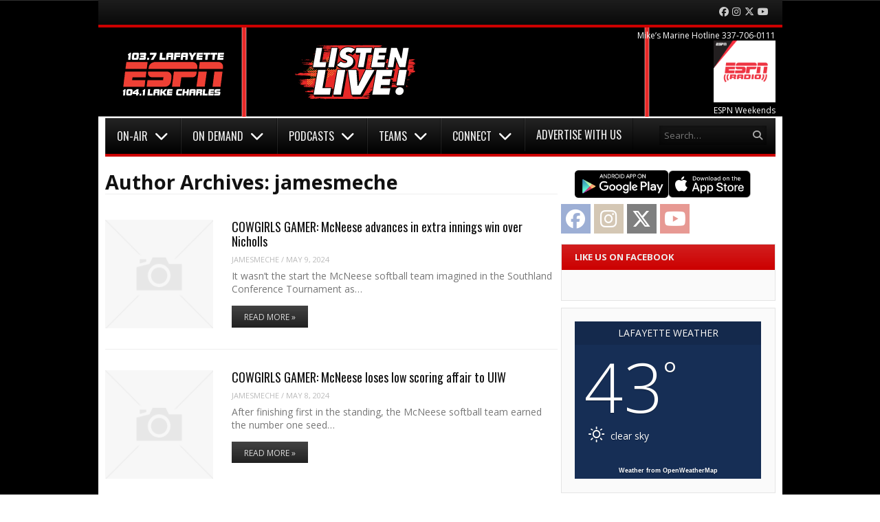

--- FILE ---
content_type: text/html; charset=UTF-8
request_url: https://espnsouthwestlouisiana.com/author/jamesmeche/page/30/
body_size: 17089
content:
<!DOCTYPE html>
<html lang="en-US">
<head>
<meta charset="UTF-8" />
<meta name="viewport" content="width=device-width" />
<title>jamesmeche | ESPN 103.7 Lafayette 104.1 Lake Charles</title>
<link rel="profile" href="https://gmpg.org/xfn/11" />
<link rel="pingback" href="https://espnsouthwestlouisiana.com/xmlrpc.php" />
<!--[if lt IE 9]>
	<script src="https://espnsouthwestlouisiana.com/wp-content/themes/vipology_05/js/html5shiv.js" type="text/javascript"></script>
<![endif]-->
		<script type="text/javascript">
			(function(window) {
				window.dm_redirect_to = function(){
					if( "" ){
						window.location.href = "";
					}else{
						window.location.reload();
					}
				};
				var document = window.document;
				var url = 'https://cms.vipology.com/dm-sso-endpoint/1768781492/?dm_action=domainmap-check-login-status&domain=espnsouthwestlouisiana.com';
				var iframe = document.createElement('iframe');
				(iframe.frameElement || iframe).style.cssText =
						"width: 0; height: 0; border: 0";
				iframe.src = "javascript:false";
				var where = document.getElementsByTagName('script')[0];
				where.parentNode.insertBefore(iframe, where);
				var doc = iframe.contentWindow.document;
				doc.open().write('<body onload="'+
						'var js = document.createElement(\'script\');'+
						'js.src = \''+ url +'\';'+
						'document.body.appendChild(js);">');
				doc.close();

			}(parent.window));
		</script>
		<meta name="generator" content="WordPress 5.5.17" />
<meta name="generator" content="Seriously Simple Podcasting 2.2.2" />
<meta name="template" content="Vipology Theme No. 05 1.7.1.05" />
<link rel='dns-prefetch' href='//cdnjs.cloudflare.com' />
<link rel='dns-prefetch' href='//espnsouthwestlouisiana.com' />
<link rel='dns-prefetch' href='//cdn.broadstreetads.com' />
<link rel='dns-prefetch' href='//s3.amazonaws.com' />
<link rel='dns-prefetch' href='//fonts.googleapis.com' />
<link rel="alternate" type="application/rss+xml" title="ESPN 103.7 Lafayette 104.1 Lake Charles &raquo; Feed" href="https://espnsouthwestlouisiana.com/feed/" />
<link rel="alternate" type="application/rss+xml" title="ESPN 103.7 Lafayette 104.1 Lake Charles &raquo; Comments Feed" href="https://espnsouthwestlouisiana.com/comments/feed/" />
<link rel="alternate" type="application/rss+xml" title="ESPN 103.7 Lafayette 104.1 Lake Charles &raquo; Posts by jamesmeche Feed" href="https://espnsouthwestlouisiana.com/author/jamesmeche/feed/" />
<link rel='stylesheet' id='wp-block-library-css'  href='https://espnsouthwestlouisiana.com/wp-includes/css/dist/block-library/style.min.css?ver=5.5.17' type='text/css' media='all' />
<link rel='stylesheet' id='ssp-block-style-css'  href='https://espnsouthwestlouisiana.com/wp-content/plugins/seriously-simple-podcasting/assets/css/block_style.css?ver=fa8359129b99466ccba685a1ffe3da90' type='text/css' media='all' />
<link rel='stylesheet' id='ssp-block-fonts-style-css'  href='https://espnsouthwestlouisiana.com/wp-content/plugins/seriously-simple-podcasting/assets/css/icon_fonts.css?ver=fa8359129b99466ccba685a1ffe3da90' type='text/css' media='all' />
<link rel='stylesheet' id='ssp-block-gizmo-fonts-style-css'  href='https://espnsouthwestlouisiana.com/wp-content/plugins/seriously-simple-podcasting/assets/fonts/Gizmo/gizmo.css?ver=fa8359129b99466ccba685a1ffe3da90' type='text/css' media='all' />
<link rel='stylesheet' id='symple_shortcode_styles-css'  href='https://espnsouthwestlouisiana.com/wp-content/plugins/symple-shortcodes/shortcodes/css/symple_shortcodes_styles.css?ver=5.5.17' type='text/css' media='all' />
<link rel='stylesheet' id='magnific-popup-au-css'  href='https://espnsouthwestlouisiana.com/wp-content/plugins/youtube-channel/assets/lib/magnific-popup/magnific-popup.min.css?ver=3.0.11.8' type='text/css' media='all' />
<link rel='stylesheet' id='youtube-channel-css'  href='https://espnsouthwestlouisiana.com/wp-content/plugins/youtube-channel/assets/css/youtube-channel.css?ver=3.0.11.8' type='text/css' media='all' />
<link rel='stylesheet' id='awesome-weather-css'  href='https://espnsouthwestlouisiana.com/wp-content/plugins/awesome-weather-pro/awesome-weather.css?ver=5.5.17' type='text/css' media='all' />
<style id='awesome-weather-inline-css' type='text/css'>
.awesome-weather-wrap { font-family: 'Open Sans', sans-serif;  font-weight: 400; font-size: 14px; line-height: 14px; } 
</style>
<link rel='stylesheet' id='opensans-googlefont-css'  href='//fonts.googleapis.com/css?family=Open+Sans%3A400%2C300&#038;ver=5.5.17' type='text/css' media='all' />
<link rel='stylesheet' id='extendify-sdk-utility-classes-css'  href='https://espnsouthwestlouisiana.com/wp-content/plugins/ml-slider/extendify-sdk/public/build/extendify-utilities.css?ver=11.7' type='text/css' media='all' />
<link rel='stylesheet' id='ssp-frontend-player-css'  href='https://espnsouthwestlouisiana.com/wp-content/plugins/seriously-simple-podcasting/assets/css/player.css?ver=2.2.2' type='text/css' media='all' />
<link rel='stylesheet' id='google-calendar-events-qtip-css'  href='https://espnsouthwestlouisiana.com/wp-content/plugins/legacy-google-calendar-events/css/jquery.qtip.min.css?ver=2.4.1' type='text/css' media='all' />
<link rel='stylesheet' id='google-calendar-events-public-css'  href='https://espnsouthwestlouisiana.com/wp-content/plugins/legacy-google-calendar-events/css/gce-style.css?ver=2.4.1' type='text/css' media='all' />
<link rel='stylesheet' id='fancybox-css'  href='https://espnsouthwestlouisiana.com/wp-content/themes/vipology_05/fancybox/jquery.fancybox-1.3.4.css?ver=1.3.4' type='text/css' media='all' />
<link rel='stylesheet' id='normalize-css'  href='https://espnsouthwestlouisiana.com/wp-content/themes/vipology_05/css/normalize.css?ver=2.1.1' type='text/css' media='all' />
<link rel='stylesheet' id='fearless-css'  href='https://espnsouthwestlouisiana.com/wp-content/themes/vipology_05-child/style.css?ver=2.0.6' type='text/css' media='all' />
<link rel='stylesheet' id='fearless-responsive-css'  href='https://espnsouthwestlouisiana.com/wp-content/themes/vipology_05/css/fearless-responsive.css?ver=2.0.6' type='text/css' media='all' />
<link rel='stylesheet' id='font-awesome-css'  href='https://espnsouthwestlouisiana.com/wp-content/plugins/symple-shortcodes/shortcodes/css/font-awesome.min.css?ver=5.5.17' type='text/css' media='all' />
<script type='text/javascript' src='https://espnsouthwestlouisiana.com/wp-content/plugins/enable-jquery-migrate-helper/js/jquery/jquery-1.12.4-wp.js?ver=1.12.4-wp' id='jquery-core-js'></script>
<script type='text/javascript' src='https://espnsouthwestlouisiana.com/wp-content/plugins/enable-jquery-migrate-helper/js/jquery-migrate/jquery-migrate-1.4.1-wp.js?ver=1.4.1-wp' id='jquery-migrate-js'></script>
<script type='text/javascript' data-cfasync='false' src='//cdn.broadstreetads.com/init-2.min.js?ver=5.5.17' id='broadstreet-cdn-js'></script>
<script type='text/javascript' src='https://s3.amazonaws.com/vipology.content/clients/Mt3bvCDTHaevaya/vipology-feedwidget.js?ver=5.5.17' id='vipology-scripts-js'></script>
<!-- OG: 2.8.6 -->
<meta property="og:type" content="website" /><meta property="og:locale" content="en_US" /><meta property="og:site_name" content="ESPN 103.7 Lafayette 104.1 Lake Charles" /><meta property="og:title" content="jamesmeche | ESPN 103.7 Lafayette 104.1 Lake Charles" /><meta property="twitter:partner" content="ogwp" /><!-- /OG -->
<link rel="https://api.w.org/" href="https://espnsouthwestlouisiana.com/wp-json/" /><link rel="alternate" type="application/json" href="https://espnsouthwestlouisiana.com/wp-json/wp/v2/users/1001707" /><link rel="EditURI" type="application/rsd+xml" title="RSD" href="https://espnsouthwestlouisiana.com/xmlrpc.php?rsd" />
<link rel="wlwmanifest" type="application/wlwmanifest+xml" href="https://espnsouthwestlouisiana.com/wp-includes/wlwmanifest.xml" /> 
	<!--Simple Popup Plugin v4.0 / RH Mods-->
	<script language="javascript" type="text/javascript">
	<!--
	var swin=null;
	function popitup(mypage,w,h,pos,myname,infocus){
	    if (w!=parseInt(w)||w<=0) w=$width;
	    if (h!=parseInt(h)||h<=0) h=$height;
	    if (myname==null){myname="swin"};
	    var myleft = 0;
	    var mytop = 0;
	    if (myleft==0 && mytop==0 && pos!="random"){pos="center"};
	    if (pos=="random"){myleft=(screen.width)?Math.floor(Math.random()*(screen.width-w)):100;mytop=(screen.height)?Math.floor(Math.random()*((screen.height-h)-75)):100;}
	    if (pos=="center"){myleft=(screen.width)?(screen.width-w)/2:100;mytop=(screen.height)?(screen.height-h)/2:100;}
	    settings="width=" + w + ",height=" + h + ",top=" + mytop + ",left=" + myleft + ",scrollbars=no,location=no,directories=no,status=no,menubar=no,toolbar=no,resizable=no";swin=window.open(mypage,myname,settings);
	    if (infocus==null || infocus=="front"){swin.focus()};
	    return false;
	}
	// -->
	</script>
	<!--/Simple Popup Plugin-->
	<script type="text/javascript">if ( window._agmMaps === undefined ) { _agmMaps = []; }</script>
<link rel="alternate" type="application/rss+xml" title="Podcast RSS feed" href="https://espnsouthwestlouisiana.com/feed/podcast" />


        <script type="text/javascript">
            var jQueryMigrateHelperHasSentDowngrade = false;

			window.onerror = function( msg, url, line, col, error ) {
				// Break out early, do not processing if a downgrade reqeust was already sent.
				if ( jQueryMigrateHelperHasSentDowngrade ) {
					return true;
                }

				var xhr = new XMLHttpRequest();
				var nonce = '26eb46ded4';
				var jQueryFunctions = [
					'andSelf',
					'browser',
					'live',
					'boxModel',
					'support.boxModel',
					'size',
					'swap',
					'clean',
					'sub',
                ];
				var match_pattern = /\)\.(.+?) is not a function/;
                var erroredFunction = msg.match( match_pattern );

                // If there was no matching functions, do not try to downgrade.
                if ( typeof erroredFunction !== 'object' || typeof erroredFunction[1] === "undefined" || -1 === jQueryFunctions.indexOf( erroredFunction[1] ) ) {
                    return true;
                }

                // Set that we've now attempted a downgrade request.
                jQueryMigrateHelperHasSentDowngrade = true;

				xhr.open( 'POST', 'https://espnsouthwestlouisiana.com/wp-admin/admin-ajax.php' );
				xhr.setRequestHeader( 'Content-Type', 'application/x-www-form-urlencoded' );
				xhr.onload = function () {
					var response,
                        reload = false;

					if ( 200 === xhr.status ) {
                        try {
                        	response = JSON.parse( xhr.response );

                        	reload = response.data.reload;
                        } catch ( e ) {
                        	reload = false;
                        }
                    }

					// Automatically reload the page if a deprecation caused an automatic downgrade, ensure visitors get the best possible experience.
					if ( reload ) {
						location.reload();
                    }
				};

				xhr.send( encodeURI( 'action=jquery-migrate-downgrade-version&_wpnonce=' + nonce ) );

				// Suppress error alerts in older browsers
				return true;
			}
        </script>

		<link rel="shortcut icon" type="image/x-icon" href="https://klwb-fm.cms.vipology.com/wp-content/uploads/sites/115/ESPN-Digital-Elements-2023_Favicon.png" />
<link rel="stylesheet" href="//fonts.googleapis.com/css?family=Oswald:400|Open+Sans:400,400italic,700" />
<style>

@media only screen and ( max-width: 960px ) {
  #header-background-image-wrapper {
    display: none;
  }
  #header {
    background: url('http://klwb-fm.cms.vipology.com/wp-content/uploads/sites/115/ESPN-Digital-Elements-2023_ESPN-Mobile-Header-2023.png') no-repeat top;
    background-size: 100%;
  }
}
@media only screen and ( max-width: 640px ) {
  #header-background-image-wrapper {
    display: none;
  }
  #header {
    background: url('http://klwb-fm.cms.vipology.com/wp-content/uploads/sites/115/ESPN-Digital-Elements-2023_ESPN-Mobile-Header-2023.png') no-repeat top;
    background-size: 100%;
  }
}

body{
	background-image: url(http://klwb-fm.cms.vipology.com/wp-content/uploads/sites/115/ESPN-Digital-Elements-2023_ESPN-Web-Background-2023.png);
	background-repeat: no-repeat;
	background-position: top center;
	background-attachment: fixed;
}

/* Responsive Structure  ------------------------------- */
@media only screen
and ( max-width: 960px ) {

body {
	background-image: none;
}
}
/* Responsive Structure  ------------------------------- */

.button:hover,
.flexslider .category-label,
.layout-module .widget-title > span,
.pagination a:hover,
.pagination .current,
#primary-navigation .menu li.current-menu-item,
#primary-navigation .menu li.current-menu-ancestor,
#primary-navigation .menu li.current_page_item,
#primary-navigation .menu > li:hover,
#primary-navigation .menu > li.sfHover,
#primary-navigation .menu ul a:hover,
#primary-navigation .menu ul li.current-menu-item a,
.review-box .heading,
#searchform #searchsubmit:hover,
#secondary .widget_fearless_tabs .headings a:hover,
#secondary .widget_fearless_tabs .headings a.active,
section.top-reviews .review-column-1 h2,
.sidebar-primary .widget-title,
.wpcf7-submit:hover
{ background-color: #cc0000; }
.fearless-star-rating-over {
color: #cc0000; }
#topbar,
.widget_archive ul li:hover,
.widget_categories ul li:hover,
#primary-navigation,
#primary-navigation .menu > li > ul,
.featured-slider.flexslider .category-label-wrapper,
.layout-module .widget-title {
border-color: #cc0000; }
a { color: #cc0000; }
a:hover, a:focus, a:active { color: #cc0000; }
#topbar { background-color: #0a0a0a; }
#primary-navigation,
#primary-navigation .menu ul,
#primary-navigation select.tinynav { background-color: #000000; }
#footer { background-color: #000000; }
html { font-size: 62.5%; }
body, #menubar-search-query, .review-box .heading, .review-box .short-summary { font-family: "Open Sans"; }

.entry-content h1,
.entry-content h2,
.entry-content h3,
.entry-content h4,
.entry-content h5,
.entry-content h6,
.entry-title { font-family: "Oswald"; font-weight: 400; }
body, button, input, select, textarea, entry-summary { color: #000000; }
#header-widget-area .widget-title { color: #ffffff; }
.dj-desc { color: #ffffff; }

.listenLiveWrapper .listenButton {

	background: -moz-linear-gradient(#cc0000, #cc0000);		/* FF 3.6+ */
	background: -ms-linear-gradient(#cc0000, #cc0000); 		/* IE10 */
	background: -webkit-gradient(linear, left top, left bottom, color-stop(0%, #cc0000), color-stop(100%, #cc0000)); 		/* Safari 4+, Chrome 2+ */
	background: -webkit-linear-gradient(#cc0000, #cc0000); 	/* Safari 5.1+, Chrome 10+ */
	background: -o-linear-gradient(#cc0000, #cc0000); 		/* Opera 11.10 */
	filter: progid:DXImageTransform.Microsoft.gradient(startColorstr='#cc0000', endColorstr='#cc0000'); 			/* IE6 &amp; IE7 */
	-ms-filter: "progid:DXImageTransform.Microsoft.gradient(startColorstr='#cc0000', endColorstr='#cc0000')"; 		/* IE8+ */
	background: linear-gradient(#cc0000, #cc0000); 										/* the standard */
	height: 30px;

} 

/* Begin user custom CSS */
#branding {padding-bottom: 1px;}

.widget {
  margin-bottom: 10px;
}

/* REMOVE SLIDER CATEGORY NAME */
.flexslider .category-label-wrapper {display: none;}

/* Adjust Gap Below LISTEN LIVE (menu) */
#header-widget-area2 {
    padding-top: 0px;
    margin-bottom: -1px;
}

#primary-navigation .menu {
font-family: Oswald;
font-size: 16px;
}

#primary-navigation .menu li a {
font-weight: normal;
padding: 1.0em;
text-shadow: 0px 0px 0px rgba(0,0,0,0.9);
}

#primary-navigation .menu li a i {
color: #FFF;
font-size: 20px;
}
@media only screen and (max-width: 700px) {
.bssb-buttons a {
    max-width: 47%;
    font-size: 0.60em!important;
    float: left!important;
    margin: 1%;
    margin-right: 1%!important;
}
}
/* End user custom CSS */
</style>
<script>
jQuery(document).ready(function($){
	$('#primary-navigation > ul, #secondary-navigation > ul').tinyNav({
		active: 'current-menu-item',
		header: 'Menu'
	});
});
</script>
					<!-- Google Analytics tracking code output by Beehive Analytics Pro -->
						<script async src="https://www.googletagmanager.com/gtag/js?id=G-6M4PRWRRGM&l=beehiveDataLayer"></script>
		<script>
						window.beehiveDataLayer = window.beehiveDataLayer || [];
			function beehive_ga() {beehiveDataLayer.push(arguments);}
			beehive_ga('js', new Date())
						beehive_ga('config', 'G-6M4PRWRRGM', {
				'anonymize_ip': false,
				'allow_google_signals': true,
			})
					</script>
		<!-- SEO meta tags powered by SmartCrawl https://wpmudev.com/project/smartcrawl-wordpress-seo/ -->
<link rel="canonical" href="https://espnsouthwestlouisiana.com/author/jamesmeche/page/30/" />
<script type="application/ld+json">{"@context":"https:\/\/schema.org","@graph":[{"@type":"Organization","@id":"https:\/\/espnsouthwestlouisiana.com\/#schema-publishing-organization","url":"https:\/\/espnsouthwestlouisiana.com","name":"103.7 The Game | Acadiana's Sports Station","logo":{"@type":"ImageObject","@id":"https:\/\/espnsouthwestlouisiana.com\/#schema-organization-logo","url":"http:\/\/1037thegame.com\/wp-content\/uploads\/sites\/115\/1037-The-Game-Logo_658x370-2.jpg","height":60,"width":60}},{"@type":"WebSite","@id":"https:\/\/espnsouthwestlouisiana.com\/#schema-website","url":"https:\/\/espnsouthwestlouisiana.com","name":"103.7 The Game | Acadiana's Sports Station | Lafayette, LA","encoding":"UTF-8","potentialAction":{"@type":"SearchAction","target":"https:\/\/espnsouthwestlouisiana.com\/search\/{search_term_string}\/","query-input":"required name=search_term_string"}},{"@type":"ProfilePage","@id":"https:\/\/espnsouthwestlouisiana.com\/author\/jamesmeche\/#schema-webpage","url":"https:\/\/espnsouthwestlouisiana.com\/author\/jamesmeche\/","isPartOf":{"@id":"https:\/\/espnsouthwestlouisiana.com\/#schema-website"},"publisher":{"@id":"https:\/\/espnsouthwestlouisiana.com\/#schema-publishing-organization"},"mainEntity":{"@id":"#jamesmeche","@type":"Person","name":"jamesmeche","image":"https:\/\/secure.gravatar.com\/avatar\/2d39bea0ad0e8375619edd4d294a42f8?s=96&d=blank&r=g"},"hasPart":[{"@type":"Article","headline":"COWGIRLS GAMER: McNeese advances in extra innings win over Nicholls","url":"https:\/\/espnsouthwestlouisiana.com\/cowgirls-gamer-mcneese-advances-in-extra-innings-win-over-nicholls\/","datePublished":"2024-05-09 17:24:42","author":{"@id":"#jamesmeche"}},{"@type":"Article","headline":"COWGIRLS GAMER: McNeese loses low scoring affair to UIW","url":"https:\/\/espnsouthwestlouisiana.com\/cowgirls-gamer-mcneese-loses-low-scoring-affair-to-uiw\/","datePublished":"2024-05-08 12:28:17","author":{"@id":"#jamesmeche"}},{"@type":"Article","headline":"COWBOYS GAMER: McNeese completes road series sweep in extra innings","url":"https:\/\/espnsouthwestlouisiana.com\/cowboys-gamer-mcneese-wins-road-series-in-extra-innings\/","datePublished":"2024-05-05 15:32:18","author":{"@id":"#jamesmeche"}},{"@type":"Article","headline":"ASTROS GAMER: Houston loses at home in extra innings","url":"https:\/\/espnsouthwestlouisiana.com\/astros-gamer-houston-loses-at-home-in-extra-innings\/","datePublished":"2024-05-01 20:51:28","author":{"@id":"#jamesmeche"}},{"@type":"Article","headline":"Saints sign Will Harris","url":"https:\/\/espnsouthwestlouisiana.com\/saints-sign-will-harris\/","datePublished":"2024-05-01 13:00:04","author":{"@id":"#jamesmeche"}},{"@type":"Article","headline":"VOODOO GAMER: Louisiana dominates in season opener","url":"https:\/\/espnsouthwestlouisiana.com\/voodoo-gamer-louisiana-dominates-in-season-opener\/","datePublished":"2024-04-27 20:11:22","author":{"@id":"#jamesmeche"}},{"@type":"Article","headline":"New Orleans Saints day three draft tracker","url":"https:\/\/espnsouthwestlouisiana.com\/new-orleans-saints-day-three-draft-tracker\/","datePublished":"2024-04-27 13:01:17","author":{"@id":"#jamesmeche"}},{"@type":"Article","headline":"Meche's Mock Draft 6.0","url":"https:\/\/espnsouthwestlouisiana.com\/meches-mock-draft-6-0\/","datePublished":"2024-04-24 21:38:32","author":{"@id":"#jamesmeche"}},{"@type":"Article","headline":"CAJUNS GAMER: Louisiana ties the series against Coastal","url":"https:\/\/espnsouthwestlouisiana.com\/cajuns-gamer-louisiana-ties-the-series-against-coastal\/","datePublished":"2024-04-20 14:11:45","author":{"@id":"#jamesmeche"}},{"@type":"Article","headline":"Meche's Mock Draft 5.0","url":"https:\/\/espnsouthwestlouisiana.com\/meches-mock-draft-5-0\/","datePublished":"2024-04-19 09:28:03","author":{"@id":"#jamesmeche"}}]},{"@type":"BreadcrumbList","@id":"https:\/\/espnsouthwestlouisiana.com\/author\/jamesmeche\/page\/30?paged=30&author_name=jamesmeche\/#breadcrumb","itemListElement":[{"@type":"ListItem","position":1,"name":"Home","item":"https:\/\/espnsouthwestlouisiana.com"},{"@type":"ListItem","position":2,"name":"Archive for jamesmeche","item":"https:\/\/espnsouthwestlouisiana.com\/author\/jamesmeche\/"},{"@type":"ListItem","position":3,"name":"Page 30"}]}]}</script>
<!-- /SEO -->

<!-- #Google DFP Header Code -->
<script type="text/javascript">broadstreet.zone(88422, {responsive: true});</script>
<!-- <script type="text/javascript" src="https://ai.vipology.com/js/vipologyai-survey.js"></script> -->
	<!-- REMOVED BY TAP 10-3-25: <script src="https://kit.fontawesome.com/75a9a1df1c.js" crossorigin="anonymous"></script> -->
	<link rel="stylesheet" href="https://cdnjs.cloudflare.com/ajax/libs/font-awesome/6.5.0/css/all.min.css" integrity="sha512-Avb2QiuDEEvB4bZJYdft2mNjVShBftLdPG8FJ0V7irTLQ8Uo0qcPxh4Plq7G5tGm0rU+1SPhVotteLpBERwTkw==" crossorigin="anonymous" referrerpolicy="no-referrer" />

</head>
<body class="wordpress ltr en_US child-theme multisite blog-115 y2026 m01 d18 h18 sunday logged-out archive user user-jamesmeche paged paged-30 symple-shortcodes  symple-shortcodes-responsive chrome topbar-enabled logo-image-enabled layout-2c-l">

<script>
  (function(i,s,o,g,r,a,m){i['GoogleAnalyticsObject']=r;i[r]=i[r]||function(){
  (i[r].q=i[r].q||[]).push(arguments)},i[r].l=1*new Date();a=s.createElement(o),
  m=s.getElementsByTagName(o)[0];a.async=1;a.src=g;m.parentNode.insertBefore(a,m)
  })(window,document,'script','//www.google-analytics.com/analytics.js','ga');

  ga('create', 'UA-53049802-3', 'auto');
  ga('send', 'pageview');

</script>

<div id="fb-root"></div>
<script>(function(d, s, id) {
  var js, fjs = d.getElementsByTagName(s)[0];
  if (d.getElementById(id)) return;
  js = d.createElement(s); js.id = id;
  js.src = "//connect.facebook.net/en_US/all.js#xfbml=1";
  fjs.parentNode.insertBefore(js, fjs);
}(document, 'script', 'facebook-jssdk'));</script>

<div id="container" class="hfeed">

					<div class="mobile-listen"><section id="custom_html-5" class="widget_text widget widget_custom_html"><div class="textwidget custom-html-widget"><div class="listenLiveWrapper">
<div class="playButton">
<a href='https://rdo.to/KLWB' onclick='return popitup(this.href, 940, 360);' class='simple_popup_link '>&nbsp;</a>
</div>
<div class="listenButton">
<span class="callToAction"><a href='https://rdo.to/KLWB' onclick='return popitup(this.href, 940, 360);' class='simple_popup_link '>Listen Live to ESPN
	</a></span>
</div>
</div></div></section></div>
		

	<div id="topbar"><div class="topbar-left secondary_navigation"><nav id="secondary-navigation" role="navigation">
	<h1 class="screen-reader-text">Menu</h1>
	<div class="screen-reader-text skip-link"><a href="#content" title="Skip to content">Skip to content</a></div>

	</nav><!-- #secondary-navigation --></div><div class="topbar-right social_icons"><ul class="social-icons"><li><a href="https://www.facebook.com/espnsouthwestlouisiana/" title="Facebook"><i class="fa-brands fa-facebook" aria-hidden="true"></i><span class="screen-reader-text">Facebook</span></a></li><li><a href="https://www.instagram.com/espn_swla/" title="Instagram"><i class="fa-brands fa-instagram" aria-hidden="true"></i><span class="screen-reader-text">Instagram</span></a></li><li><a href="https://twitter.com/ESPN_SWLA" title="Twitter"><i class="fa-brands fa-x-twitter" aria-hidden="true"></i><span class="screen-reader-text">Twitter</span></a></li><li><a href="https://www.youtube.com/@ESPN_SWLA?sub_confirmation=1" title="YouTube"><i class="fa-brands fa-youtube" aria-hidden="true"></i><span class="screen-reader-text">YouTube</span></a></li></ul></div></div><!-- #topbar -->
	<header id="header" role="banner">

		<div id="header-background-image-wrapper"><img src="http://klwb-fm.cms.vipology.com/wp-content/uploads/sites/115/ESPN-Digital-Elements-2023.png" id="header-background-image" alt="Header image" width="" height="" /></div>
		<div id="branding">
			<a href="https://espnsouthwestlouisiana.com/" rel="home"><img src="http://klwb-fm.cms.vipology.com/wp-content/uploads/sites/115/ESPN-Digital-Elements-2023_ESPN-Web-Header-Logo.png" alt="Logo" width="" height="" /></a>
		</div><!-- #branding -->

					<aside id="header-widget-area2" class="widget-area2"><section id="xyz_insert_html_widget-2" class="widget widget_xyz_insert_html_widget"><script>function openPlayer(s)
{window.open("https://streamdb3web.securenetsystems.net/v5/"+escape(s),"Player","height=635 ,width=1000,modal=yes,alwaysRaised=yes")}</script><p><img src="http://klwb-fm.cms.vipology.com/wp-content/uploads/sites/115/ESPN-Digital-Elements-2023_The-Game-ESPN-Listen-Live-Button-2023.png" width="209" height="81" border="0" style="cursor:pointer;" onClick="openPlayer('KLWB');"></p></section></aside>
		
					<aside id="header-widget-area" class="widget-area"><section id="dj_rotator_widget-2" class="widget widget_dj_rotator_widget"><h1 class="widget-title"><span>Mike&#8217;s Marine Hotline 337-706-0111</span></h1>					<a href=" " target=""><img class="dj-image 20230630173357" src="http://klwb-fm.cms.vipology.com/wp-content/uploads/sites/115/Generic1x1-copy-1.jpg" width="90" height="90" alt="ESPN Weekends" title="ESPN Weekends" /></a>
					<div class="dj-desc">ESPN Weekends</div>
</section></aside>
		
		
<nav id="primary-navigation" role="navigation">
	<h3 class="screen-reader-text">Menu</h3>
	<div class="screen-reader-text skip-link"><a href="#content" title="Skip to content">Skip to content</a></div>

	<ul id="menu-main" class="menu sf-menu"><li id="menu-item-34" class="menu-item menu-item-type-custom menu-item-object-custom menu-item-has-children menu-item-34"><a href="http://1037thegame.com/daily-broadcast-schedule/">On-Air</a>
<ul class="sub-menu">
	<li id="menu-item-12001" class="menu-item menu-item-type-post_type menu-item-object-page menu-item-12001"><a href="https://espnsouthwestlouisiana.com/the-jordy-hultberg-show/">The Jordy Hultberg Show</a></li>
	<li id="menu-item-31460" class="menu-item menu-item-type-post_type menu-item-object-page menu-item-31460"><a href="https://espnsouthwestlouisiana.com/footenotes-with-kevin-foote/">Footenotes with Kevin Foote</a></li>
	<li id="menu-item-22422" class="menu-item menu-item-type-post_type menu-item-object-page menu-item-has-children menu-item-22422"><a href="https://espnsouthwestlouisiana.com/rp3andcompany/">RP3 &amp; Meche</a>
	<ul class="sub-menu">
		<li id="menu-item-22965" class="menu-item menu-item-type-taxonomy menu-item-object-category menu-item-22965"><a href="https://espnsouthwestlouisiana.com/category/rp3s-blogs/">RP3&#8217;s Blog</a></li>
		<li id="menu-item-41126" class="menu-item menu-item-type-taxonomy menu-item-object-category menu-item-41126"><a href="https://espnsouthwestlouisiana.com/category/james-blog/">James&#8217;s Blog</a></li>
	</ul>
</li>
	<li id="menu-item-61713" class="menu-item menu-item-type-post_type menu-item-object-page menu-item-has-children menu-item-61713"><a href="https://espnsouthwestlouisiana.com/the-loh-down-w-dawson-eiserloh/">The LohDown w Dawson Eiserloh</a>
	<ul class="sub-menu">
		<li id="menu-item-51169" class="menu-item menu-item-type-taxonomy menu-item-object-category menu-item-51169"><a href="https://espnsouthwestlouisiana.com/category/dawsons-blogs/">Dawson&#8217;s Blogs</a></li>
	</ul>
</li>
	<li id="menu-item-52394" class="menu-item menu-item-type-post_type menu-item-object-page menu-item-52394"><a href="https://espnsouthwestlouisiana.com/after-further-review/">After Further Review with Matt Moscona</a></li>
	<li id="menu-item-9642" class="menu-item menu-item-type-post_type menu-item-object-page menu-item-9642"><a href="https://espnsouthwestlouisiana.com/tiger-rag-radio/">Tiger Rag Radio</a></li>
	<li id="menu-item-70329" class="menu-item menu-item-type-post_type menu-item-object-page menu-item-70329"><a href="https://espnsouthwestlouisiana.com/sports-shorts-with-ronnie-rants/">Sports Shorts with Ronnie Rants</a></li>
</ul>
</li>
<li id="menu-item-18423" class="menu-item menu-item-type-post_type menu-item-object-post menu-item-has-children menu-item-18423"><a href="https://espnsouthwestlouisiana.com/listen-to-espn-southwest-louisiana-on-demand/">On Demand</a>
<ul class="sub-menu">
	<li id="menu-item-12813" class="menu-item menu-item-type-post_type menu-item-object-page menu-item-12813"><a href="https://espnsouthwestlouisiana.com/audio-on-demand-the-jordy-hultberg-show/">Audio On Demand – The Jordy Hultberg Show</a></li>
	<li id="menu-item-31461" class="menu-item menu-item-type-post_type menu-item-object-page menu-item-31461"><a href="https://espnsouthwestlouisiana.com/audio-on-demand-footenotes-with-kevin-foote/">Audio On Demand – Footenotes with Kevin Foote</a></li>
	<li id="menu-item-22718" class="menu-item menu-item-type-post_type menu-item-object-page menu-item-22718"><a href="https://espnsouthwestlouisiana.com/audio-on-demand-rp3-and-meche/">Audio On Demand – RP3 &amp; Meche</a></li>
	<li id="menu-item-61801" class="menu-item menu-item-type-post_type menu-item-object-page menu-item-61801"><a href="https://espnsouthwestlouisiana.com/audio-on-demand-lohdown-with-d-loh/">Audio On Demand – The Lohdown with D-Loh</a></li>
</ul>
</li>
<li id="menu-item-61802" class="menu-item menu-item-type-custom menu-item-object-custom menu-item-has-children menu-item-61802"><a href="#">Podcasts</a>
<ul class="sub-menu">
	<li id="menu-item-61804" class="menu-item menu-item-type-custom menu-item-object-custom menu-item-61804"><a href="https://www.youtube.com/watch?v=gZuaOraqoOU&#038;list=PLK089sXN3miy4MO0j705wweHIaOu_RP_H&#038;pp=iAQB">4 Tire Change</a></li>
	<li id="menu-item-61852" class="menu-item menu-item-type-custom menu-item-object-custom menu-item-61852"><a href="https://www.youtube.com/watch?v=6PiwEVFYmrA&#038;list=PLK089sXN3miyxIPnWcCSvAzzDV4H1gS9A&#038;pp=iAQB">Cleats and Sneaks with James Meche</a></li>
</ul>
</li>
<li id="menu-item-26656" class="menu-item menu-item-type-custom menu-item-object-custom menu-item-has-children menu-item-26656"><a href="#">Teams</a>
<ul class="sub-menu">
	<li id="menu-item-26658" class="menu-item menu-item-type-taxonomy menu-item-object-category menu-item-26658"><a href="https://espnsouthwestlouisiana.com/category/lsu/">LSU Tigers</a></li>
	<li id="menu-item-26657" class="menu-item menu-item-type-taxonomy menu-item-object-category menu-item-26657"><a href="https://espnsouthwestlouisiana.com/category/ul/">Louisiana Ragin&#8217; Cajuns</a></li>
	<li id="menu-item-26659" class="menu-item menu-item-type-taxonomy menu-item-object-category menu-item-26659"><a href="https://espnsouthwestlouisiana.com/category/saints/">New Orleans Saints</a></li>
	<li id="menu-item-26661" class="menu-item menu-item-type-taxonomy menu-item-object-category menu-item-26661"><a href="https://espnsouthwestlouisiana.com/category/pelicans/">New Orleans Pelicans</a></li>
	<li id="menu-item-41127" class="menu-item menu-item-type-taxonomy menu-item-object-category menu-item-41127"><a href="https://espnsouthwestlouisiana.com/category/mcneese-cowboys/">McNeese Cowboys</a></li>
	<li id="menu-item-41131" class="menu-item menu-item-type-taxonomy menu-item-object-category menu-item-41131"><a href="https://espnsouthwestlouisiana.com/category/lsue-bengals/">LSUE Bengals</a></li>
	<li id="menu-item-26729" class="menu-item menu-item-type-taxonomy menu-item-object-category menu-item-26729"><a href="https://espnsouthwestlouisiana.com/category/astros/">Houston Astros</a></li>
	<li id="menu-item-66405" class="menu-item menu-item-type-taxonomy menu-item-object-category menu-item-66405"><a href="https://espnsouthwestlouisiana.com/category/nascar/">NASCAR</a></li>
	<li id="menu-item-27158" class="menu-item menu-item-type-taxonomy menu-item-object-category menu-item-27158"><a href="https://espnsouthwestlouisiana.com/category/high-school-sports/">High School Sports</a></li>
</ul>
</li>
<li id="menu-item-58" class="menu-item menu-item-type-custom menu-item-object-custom menu-item-has-children menu-item-58"><a href="#">Connect</a>
<ul class="sub-menu">
	<li id="menu-item-232" class="menu-item menu-item-type-post_type menu-item-object-page menu-item-232"><a href="https://espnsouthwestlouisiana.com/download-espn-southwest-louisiana-app/">ESPN 103.7 Lafayette, 104.1 Lake Charles Apps &amp; Smart Speakers</a></li>
	<li id="menu-item-112" class="menu-item menu-item-type-post_type menu-item-object-page menu-item-112"><a href="https://espnsouthwestlouisiana.com/contact/">Contact</a></li>
	<li id="menu-item-63905" class="menu-item menu-item-type-post_type menu-item-object-page menu-item-63905"><a href="https://espnsouthwestlouisiana.com/newsletter-signup/">Sign Up For Our Weekly Newsletter!!</a></li>
	<li id="menu-item-41876" class="menu-item menu-item-type-post_type menu-item-object-page menu-item-has-children menu-item-41876"><a href="https://espnsouthwestlouisiana.com/contest-rules/">Contest Rules</a>
	<ul class="sub-menu">
		<li id="menu-item-1305" class="menu-item menu-item-type-post_type menu-item-object-page menu-item-1305"><a href="https://espnsouthwestlouisiana.com/general-contest-rules/">General Contest Rules</a></li>
	</ul>
</li>
	<li id="menu-item-227" class="menu-item menu-item-type-post_type menu-item-object-page menu-item-227"><a href="https://espnsouthwestlouisiana.com/calendar/">Community Calendar</a></li>
	<li id="menu-item-3067" class="menu-item menu-item-type-post_type menu-item-object-page menu-item-3067"><a href="https://espnsouthwestlouisiana.com/psa-submission/">PSA Submission</a></li>
	<li id="menu-item-16591" class="menu-item menu-item-type-custom menu-item-object-custom menu-item-16591"><a target="_blank" rel="noopener noreferrer" href="https://www.deltamediacorp.com/careers">Careers At Delta Media Corp.</a></li>
</ul>
</li>
<li id="menu-item-33097" class="menu-item menu-item-type-post_type menu-item-object-page menu-item-33097"><a href="https://espnsouthwestlouisiana.com/advertise/">Advertise With Us</a></li>
</ul>
<!--///  
<ul id="menu-main" class="menu sf-menu">
<li class="menu-item"><a href="http://www.vipology.com/main" target="_blank">Win Prizes </a></li>
</ul>
 National VIP  ///-->

			<form id="menubar-search" method="get" action="https://espnsouthwestlouisiana.com/" role="search" class="fa fa-search">
			<label for="menubar-search-submit" class="screen-reader-text">Search</label>
			<input type="search" id="menubar-search-query" name="s" value="" placeholder="Search&hellip;" />
			<input type="submit" id="menubar-search-submit" value="Go" />
		</form>
	
</nav><!-- #primary-navigation -->

		                
				
		

<!--/// LEADERBOARD ///-->
<div id="leader-board" align="center"><script type="text/javascript">broadstreet.zone(42569, {responsive: true});</script>
</div>
<!--/// LEADERBOARD (end) ///-->

<!--/// LEADERBOARD COMPANION ///-->
<div id="leader-companion" align="center"><script type="text/javascript">broadstreet.zone(51317, {responsive: true});</script>
</div><!--/// LEADERBOARD COMPANION (end) ///-->

	</header><!-- #header -->

	<div id="main">

		
	<div id="primary">
		<div id="content" class="hfeed" role="main">

			
<div class="loop-meta">

	
		<h1 class="loop-title">Author Archives: <span class="fn n">jamesmeche</span></h1>

		<div class="loop-description">
					</div><!-- .loop-description -->

	
</div><!-- .loop-meta -->

			
	
		
		<article id="post-60276" class="hentry post publish post-1 odd author-jamesmeche format-standard category-blogs category-featured category-james-blog category-latest-news category-local-news category-mcneese-cowboys category-sports-news category-whats-hot category-whats-new post_tag-alexis-dibbley post_tag-audrey-mcneill post_tag-averi-paden post_tag-brilee-ford post_tag-college-softball post_tag-corinne-poncho post_tag-crislyne-moreno post_tag-houston-christian-university post_tag-incarnate-word post_tag-james-landreneau post_tag-katy-sanders post_tag-kelsey-gaspard post_tag-mcneese-cowboys post_tag-mcneese-softball post_tag-molle-vandenbout post_tag-nicholls post_tag-nicholls-softball post_tag-rbi post_tag-rylie-bouvier post_tag-samantha-mundine post_tag-shaelyn-sanders post_tag-softball post_tag-southland-conference-softball-tournament layout-1col-square">

	
		
		<div class="post-thumbnail-wrap"><a href="https://espnsouthwestlouisiana.com/cowgirls-gamer-mcneese-advances-in-extra-innings-win-over-nicholls/"><img src="https://espnsouthwestlouisiana.com/wp-content/themes/vipology_05/images/missing-image-150x150.png" class="attachment-thumbnail wp-post-image" width="150" height="150" alt="Missing image" /></a></div><!-- .post-thumbnail-wrap -->
		<header class="entry-header">
			<h2 class="entry-title"><a href="https://espnsouthwestlouisiana.com/cowgirls-gamer-mcneese-advances-in-extra-innings-win-over-nicholls/">COWGIRLS GAMER: McNeese advances in extra innings win over Nicholls</a></h2>			<div class="entry-byline"><span class="author vcard"><a class="url fn n" rel="author" href="https://espnsouthwestlouisiana.com/author/jamesmeche/" title="jamesmeche">jamesmeche</a></span> / <time class="published" datetime="2024-05-09T17:24:42-06:00" title="Thursday, May 9th, 2024, 5:24 pm">May 9, 2024</time></div>		</header><!-- .entry-header -->

					<div class="entry-summary">
				It wasn&#8217;t the start the McNeese softball team imagined in the Southland Conference Tournament as&hellip;							</div><!-- .entry-summary -->
		
					<p class="more-link-wrapper"><a href="https://espnsouthwestlouisiana.com/cowgirls-gamer-mcneese-advances-in-extra-innings-win-over-nicholls/" class="read-more button">Read More &raquo;</a></p>
		
	
</article><!-- .hentry -->

				
		
	
		
		<article id="post-60226" class="hentry post publish post-2 even alt author-jamesmeche format-standard category-blogs category-featured category-james-blog category-latest-news category-local-news category-mcneese-cowboys category-sports-news category-whats-hot category-whats-new post_tag-ayla-gonzales post_tag-bella-perez post_tag-brilee-ford post_tag-college-softball post_tag-dariane-cram post_tag-espn post_tag-espn-southwest-louisiana post_tag-home-run post_tag-incarnate-word post_tag-jaisy-caceres post_tag-mcneese-softball post_tag-shaelyn-sanders post_tag-softball post_tag-southland-conference-softball post_tag-southland-conference-tournament post_tag-victoria-altamirano layout-1col-square">

	
		
		<div class="post-thumbnail-wrap"><a href="https://espnsouthwestlouisiana.com/cowgirls-gamer-mcneese-loses-low-scoring-affair-to-uiw/"><img src="https://espnsouthwestlouisiana.com/wp-content/themes/vipology_05/images/missing-image-150x150.png" class="attachment-thumbnail wp-post-image" width="150" height="150" alt="Missing image" /></a></div><!-- .post-thumbnail-wrap -->
		<header class="entry-header">
			<h2 class="entry-title"><a href="https://espnsouthwestlouisiana.com/cowgirls-gamer-mcneese-loses-low-scoring-affair-to-uiw/">COWGIRLS GAMER: McNeese loses low scoring affair to UIW</a></h2>			<div class="entry-byline"><span class="author vcard"><a class="url fn n" rel="author" href="https://espnsouthwestlouisiana.com/author/jamesmeche/" title="jamesmeche">jamesmeche</a></span> / <time class="published" datetime="2024-05-08T12:28:17-06:00" title="Wednesday, May 8th, 2024, 12:28 pm">May 8, 2024</time></div>		</header><!-- .entry-header -->

					<div class="entry-summary">
				After finishing first in the standing, the McNeese softball team earned the number one seed&hellip;							</div><!-- .entry-summary -->
		
					<p class="more-link-wrapper"><a href="https://espnsouthwestlouisiana.com/cowgirls-gamer-mcneese-loses-low-scoring-affair-to-uiw/" class="read-more button">Read More &raquo;</a></p>
		
	
</article><!-- .hentry -->

				
		
	
		
		<article id="post-60186" class="hentry post publish post-3 odd author-jamesmeche format-standard category-blogs category-featured category-james-blog category-latest-news category-local-news category-mcneese-cowboys category-sports-news category-whats-hot category-whats-new post_tag-baseball post_tag-braden-duhon post_tag-caleb-strmiska post_tag-chase-keeton post_tag-cole-modgling post_tag-college-baseball post_tag-conner-westenburg post_tag-cooper-hext post_tag-elliot-hebert post_tag-espn post_tag-ethan-dowell post_tag-garrett-gruell post_tag-home-run post_tag-joe-miller-ballpark post_tag-josh-blount post_tag-justin-hill post_tag-logan-vaughan post_tag-mcneese-baseball post_tag-mcneese-cowboys post_tag-rbi post_tag-sebastian-trinidad post_tag-simon-larranaga post_tag-southern-baseball post_tag-southern-jaguars post_tag-texas-am-corpus-christi post_tag-texas-am-corpus-christi-baseball post_tag-ty-abraham post_tag-zach-garcia layout-1col-square">

	
		
		<div class="post-thumbnail-wrap"><a href="https://espnsouthwestlouisiana.com/cowboys-gamer-mcneese-wins-road-series-in-extra-innings/"><img width="150" height="84" src="https://espnsouthwestlouisiana.com/wp-content/uploads/sites/115/IMG_5764-150x84.png" class="attachment-thumbnail featured-image wp-post-image" alt="" loading="lazy" srcset="https://espnsouthwestlouisiana.com/wp-content/uploads/sites/115/IMG_5764-150x84.png 150w, https://espnsouthwestlouisiana.com/wp-content/uploads/sites/115/IMG_5764-300x169.png 300w, https://espnsouthwestlouisiana.com/wp-content/uploads/sites/115/IMG_5764-320x180.png 320w, https://espnsouthwestlouisiana.com/wp-content/uploads/sites/115/IMG_5764.png 658w" sizes="(max-width: 150px) 100vw, 150px" /></a></div><!-- .post-thumbnail-wrap -->
		<header class="entry-header">
			<h2 class="entry-title"><a href="https://espnsouthwestlouisiana.com/cowboys-gamer-mcneese-wins-road-series-in-extra-innings/">COWBOYS GAMER: McNeese completes road series sweep in extra innings</a></h2>			<div class="entry-byline"><span class="author vcard"><a class="url fn n" rel="author" href="https://espnsouthwestlouisiana.com/author/jamesmeche/" title="jamesmeche">jamesmeche</a></span> / <time class="published" datetime="2024-05-05T15:32:18-06:00" title="Sunday, May 5th, 2024, 3:32 pm">May 5, 2024</time></div>		</header><!-- .entry-header -->

					<div class="entry-summary">
				After winning 7-3 on Friday and 9-4 on Saturday, McNeese needed to go to extra&hellip;							</div><!-- .entry-summary -->
		
					<p class="more-link-wrapper"><a href="https://espnsouthwestlouisiana.com/cowboys-gamer-mcneese-wins-road-series-in-extra-innings/" class="read-more button">Read More &raquo;</a></p>
		
	
</article><!-- .hentry -->

				
		
	
		
		<article id="post-60106" class="hentry post publish post-4 even alt author-jamesmeche format-standard category-blogs category-featured category-astros category-latest-news category-local-news category-sports-news category-whats-hot category-whats-new post_tag-alex-bregman post_tag-andres-gimenez post_tag-brayan-rocchio post_tag-cleveland-guardians post_tag-david-fry post_tag-home-run post_tag-houston-astros post_tag-jeremy-pena post_tag-joey-loperfido post_tag-jon-singleton post_tag-jose-altuve post_tag-jose-ramirez post_tag-josh-naylor post_tag-justin-verlander post_tag-kyle-tucker post_tag-mauricio-dubon post_tag-rbi post_tag-steven-kwan post_tag-triston-mckenzie post_tag-will-brennan post_tag-yordan-alvarez layout-1col-square">

	
		
		<div class="post-thumbnail-wrap"><a href="https://espnsouthwestlouisiana.com/astros-gamer-houston-loses-at-home-in-extra-innings/"><img src="https://espnsouthwestlouisiana.com/wp-content/themes/vipology_05/images/missing-image-150x150.png" class="attachment-thumbnail wp-post-image" width="150" height="150" alt="Missing image" /></a></div><!-- .post-thumbnail-wrap -->
		<header class="entry-header">
			<h2 class="entry-title"><a href="https://espnsouthwestlouisiana.com/astros-gamer-houston-loses-at-home-in-extra-innings/">ASTROS GAMER: Houston loses at home in extra innings</a></h2>			<div class="entry-byline"><span class="author vcard"><a class="url fn n" rel="author" href="https://espnsouthwestlouisiana.com/author/jamesmeche/" title="jamesmeche">jamesmeche</a></span> / <time class="published" datetime="2024-05-01T20:51:28-06:00" title="Wednesday, May 1st, 2024, 8:51 pm">May 1, 2024</time></div>		</header><!-- .entry-header -->

					<div class="entry-summary">
				Coming off a 10-9 extra-innings home win over the Guardians, the Houston Astros came back&hellip;							</div><!-- .entry-summary -->
		
					<p class="more-link-wrapper"><a href="https://espnsouthwestlouisiana.com/astros-gamer-houston-loses-at-home-in-extra-innings/" class="read-more button">Read More &raquo;</a></p>
		
	
</article><!-- .hentry -->

				
		
	
		
		<article id="post-60094" class="hentry post publish post-5 odd author-jamesmeche format-standard category-blogs category-featured category-james-blog category-latest-news category-local-news category-saints category-sports-news category-whats-hot category-whats-new post_tag-2024-nfl-draft post_tag-boston-college post_tag-detroit-lions post_tag-espn post_tag-espn-southwest-louisiana post_tag-kool-aid-mckinstry post_tag-marshon-lattimore post_tag-mike-garafolo post_tag-new-orleans-saints post_tag-nfl-network post_tag-paulson-adebo post_tag-saints-sign-will-harris post_tag-taliese-fuaga post_tag-twitter post_tag-will-harris post_tag-will-harris-saints post_tag-x layout-1col-square">

	
		
		<div class="post-thumbnail-wrap"><a href="https://espnsouthwestlouisiana.com/saints-sign-will-harris/"><img width="150" height="84" src="https://espnsouthwestlouisiana.com/wp-content/uploads/sites/115/Featured-Images-1-4-150x84.png" class="attachment-thumbnail featured-image wp-post-image" alt="" loading="lazy" srcset="https://espnsouthwestlouisiana.com/wp-content/uploads/sites/115/Featured-Images-1-4-150x84.png 150w, https://espnsouthwestlouisiana.com/wp-content/uploads/sites/115/Featured-Images-1-4-300x169.png 300w, https://espnsouthwestlouisiana.com/wp-content/uploads/sites/115/Featured-Images-1-4-320x180.png 320w, https://espnsouthwestlouisiana.com/wp-content/uploads/sites/115/Featured-Images-1-4.png 658w" sizes="(max-width: 150px) 100vw, 150px" /></a></div><!-- .post-thumbnail-wrap -->
		<header class="entry-header">
			<h2 class="entry-title"><a href="https://espnsouthwestlouisiana.com/saints-sign-will-harris/">Saints sign Will Harris</a></h2>			<div class="entry-byline"><span class="author vcard"><a class="url fn n" rel="author" href="https://espnsouthwestlouisiana.com/author/jamesmeche/" title="jamesmeche">jamesmeche</a></span> / <time class="published" datetime="2024-05-01T13:00:04-06:00" title="Wednesday, May 1st, 2024, 1:00 pm">May 1, 2024</time></div>		</header><!-- .entry-header -->

					<div class="entry-summary">
				The New Orleans Saints have signed another defensive back to bolster that room and improve&hellip;							</div><!-- .entry-summary -->
		
					<p class="more-link-wrapper"><a href="https://espnsouthwestlouisiana.com/saints-sign-will-harris/" class="read-more button">Read More &raquo;</a></p>
		
	
</article><!-- .hentry -->

				
		
	
		
		<article id="post-60027" class="hentry post publish post-6 even alt author-jamesmeche format-standard category-blogs category-featured category-james-blog category-latest-news category-local-news category-sports-news category-whats-hot category-whats-new post_tag-antwane-grant post_tag-arena-football-league post_tag-blackham-coliseum post_tag-chase-fourcade post_tag-corey-johnston post_tag-demarius-cooksie post_tag-georgia-force post_tag-kerry-starks post_tag-kyle-chandler post_tag-kyle-jarvis post_tag-lafayette-louisiana post_tag-louisiana post_tag-louisiana-voodoo post_tag-philadelphia-soul post_tag-sheldon-augustine post_tag-touchdown post_tag-trevon-guano layout-1col-square">

	
		
		<div class="post-thumbnail-wrap"><a href="https://espnsouthwestlouisiana.com/voodoo-gamer-louisiana-dominates-in-season-opener/"><img src="https://espnsouthwestlouisiana.com/wp-content/themes/vipology_05/images/missing-image-150x150.png" class="attachment-thumbnail wp-post-image" width="150" height="150" alt="Missing image" /></a></div><!-- .post-thumbnail-wrap -->
		<header class="entry-header">
			<h2 class="entry-title"><a href="https://espnsouthwestlouisiana.com/voodoo-gamer-louisiana-dominates-in-season-opener/">VOODOO GAMER: Louisiana dominates in season opener</a></h2>			<div class="entry-byline"><span class="author vcard"><a class="url fn n" rel="author" href="https://espnsouthwestlouisiana.com/author/jamesmeche/" title="jamesmeche">jamesmeche</a></span> / <time class="published" datetime="2024-04-27T20:11:22-06:00" title="Saturday, April 27th, 2024, 8:11 pm">April 27, 2024</time></div>		</header><!-- .entry-header -->

					<div class="entry-summary">
				Arena football and the Voodoo returned to Louisiana, this time playing their home games in&hellip;							</div><!-- .entry-summary -->
		
					<p class="more-link-wrapper"><a href="https://espnsouthwestlouisiana.com/voodoo-gamer-louisiana-dominates-in-season-opener/" class="read-more button">Read More &raquo;</a></p>
		
	
</article><!-- .hentry -->

				
		
	
		
		<article id="post-59986" class="hentry post publish post-7 odd author-jamesmeche format-standard category-blogs category-featured category-james-blog category-latest-news category-local-news category-saints category-sports-news category-whats-hot category-whats-new post_tag-2024-nfl-draft post_tag-acc post_tag-anfernee-orji post_tag-at-perry post_tag-bryan-bresee post_tag-bub-means post_tag-cam-jordan post_tag-carl-granderson post_tag-cedrick-wilson post_tag-chase-young post_tag-chris-olave post_tag-demario-davis post_tag-derek-carr post_tag-equanimeous-st-brown post_tag-frisco-texas post_tag-isaiah-foskey post_tag-jakc-heflin post_tag-jake-haener post_tag-jaylan-ford post_tag-john-penisini post_tag-kellen-mond post_tag-khaleke-hudson post_tag-khalen-saunders post_tag-khristian-boyd post_tag-louisiana-tech post_tag-lovejoy-georgia post_tag-monty-rice post_tag-nathan-peterman post_tag-nathan-shepherd post_tag-nephi-sewell post_tag-new-orleans-saints post_tag-nfl-draft post_tag-niko-lalos post_tag-northern-iowa post_tag-oklahoma-sooners post_tag-payton-turner post_tag-pete-werner post_tag-phoenix-arizona post_tag-pittsburgh post_tag-pittsburgh-panthers post_tag-rashid-shaheed post_tag-ruston-louisiana post_tag-south-carolina post_tag-spencer-rattler post_tag-stanley-morgan post_tag-tanoh-kpassagnon post_tag-texas-longhorns post_tag-willie-gay-jr layout-1col-square">

	
		
		<div class="post-thumbnail-wrap"><a href="https://espnsouthwestlouisiana.com/new-orleans-saints-day-three-draft-tracker/"><img width="150" height="84" src="https://espnsouthwestlouisiana.com/wp-content/uploads/sites/115/Blog-Feature-Images-8-1-150x84.png" class="attachment-thumbnail featured-image wp-post-image" alt="" loading="lazy" srcset="https://espnsouthwestlouisiana.com/wp-content/uploads/sites/115/Blog-Feature-Images-8-1-150x84.png 150w, https://espnsouthwestlouisiana.com/wp-content/uploads/sites/115/Blog-Feature-Images-8-1-300x169.png 300w, https://espnsouthwestlouisiana.com/wp-content/uploads/sites/115/Blog-Feature-Images-8-1-768x432.png 768w, https://espnsouthwestlouisiana.com/wp-content/uploads/sites/115/Blog-Feature-Images-8-1-1536x864.png 1536w, https://espnsouthwestlouisiana.com/wp-content/uploads/sites/115/Blog-Feature-Images-8-1-658x370.png 658w, https://espnsouthwestlouisiana.com/wp-content/uploads/sites/115/Blog-Feature-Images-8-1-320x180.png 320w, https://espnsouthwestlouisiana.com/wp-content/uploads/sites/115/Blog-Feature-Images-8-1-620x349.png 620w, https://espnsouthwestlouisiana.com/wp-content/uploads/sites/115/Blog-Feature-Images-8-1-400x225.png 400w, https://espnsouthwestlouisiana.com/wp-content/uploads/sites/115/Blog-Feature-Images-8-1.png 1920w" sizes="(max-width: 150px) 100vw, 150px" /></a></div><!-- .post-thumbnail-wrap -->
		<header class="entry-header">
			<h2 class="entry-title"><a href="https://espnsouthwestlouisiana.com/new-orleans-saints-day-three-draft-tracker/">New Orleans Saints day three draft tracker</a></h2>			<div class="entry-byline"><span class="author vcard"><a class="url fn n" rel="author" href="https://espnsouthwestlouisiana.com/author/jamesmeche/" title="jamesmeche">jamesmeche</a></span> / <time class="published" datetime="2024-04-27T13:01:17-06:00" title="Saturday, April 27th, 2024, 1:01 pm">April 27, 2024</time></div>		</header><!-- .entry-header -->

					<div class="entry-summary">
				150: Spencer Rattler &#8211; QB &#8211; South Carolina With the 150th pick in the 2024&hellip;							</div><!-- .entry-summary -->
		
					<p class="more-link-wrapper"><a href="https://espnsouthwestlouisiana.com/new-orleans-saints-day-three-draft-tracker/" class="read-more button">Read More &raquo;</a></p>
		
	
</article><!-- .hentry -->

				
		
	
		
		<article id="post-59831" class="hentry post publish post-8 even alt author-jamesmeche format-standard category-blogs category-featured category-james-blog category-latest-news category-local-news category-sports-news category-whats-hot category-whats-new post_tag-2024-nfl-draft post_tag-2024-nfl-mock-draft post_tag-arizona-cardinals post_tag-atlanta-falcons post_tag-baltimore-ravens post_tag-buffalo-bills post_tag-caleb-williams post_tag-chicago-bears post_tag-cincinnati-bengals post_tag-dallas-cowboys post_tag-denver-broncos post_tag-detroit-lions post_tag-drake-maye post_tag-espn post_tag-espn-southwest-louisiana post_tag-green-bay-packers post_tag-indianapolis-colts post_tag-jacksonville-jaguars post_tag-jayden-daniels post_tag-kansas-city-chiefs post_tag-las-vegas-raiders post_tag-los-angeles-chargers post_tag-los-angeles-rams post_tag-lsu post_tag-meches-mock-draft-2 post_tag-miami-dolphins post_tag-minnesota-vikings post_tag-new-england-patriots post_tag-new-orleans-saints post_tag-new-york-giants post_tag-new-york-jets post_tag-nfl-draft post_tag-nfl-mock-draft post_tag-north-carolina post_tag-philadelphia-eagles post_tag-pittsburgh-steelers post_tag-san-francisco-49ers post_tag-seattle-seahawks post_tag-tampa-bay-buccaneers post_tag-tennessee-titans post_tag-usc post_tag-washington-commanders layout-1col-square">

	
		
		<div class="post-thumbnail-wrap"><a href="https://espnsouthwestlouisiana.com/meches-mock-draft-6-0/"><img width="150" height="84" src="https://espnsouthwestlouisiana.com/wp-content/uploads/sites/115/Miguez-Mindset-Images-5-150x84.png" class="attachment-thumbnail featured-image wp-post-image" alt="" loading="lazy" srcset="https://espnsouthwestlouisiana.com/wp-content/uploads/sites/115/Miguez-Mindset-Images-5-150x84.png 150w, https://espnsouthwestlouisiana.com/wp-content/uploads/sites/115/Miguez-Mindset-Images-5-300x169.png 300w, https://espnsouthwestlouisiana.com/wp-content/uploads/sites/115/Miguez-Mindset-Images-5-768x432.png 768w, https://espnsouthwestlouisiana.com/wp-content/uploads/sites/115/Miguez-Mindset-Images-5-1536x864.png 1536w, https://espnsouthwestlouisiana.com/wp-content/uploads/sites/115/Miguez-Mindset-Images-5-658x370.png 658w, https://espnsouthwestlouisiana.com/wp-content/uploads/sites/115/Miguez-Mindset-Images-5-320x180.png 320w, https://espnsouthwestlouisiana.com/wp-content/uploads/sites/115/Miguez-Mindset-Images-5-620x349.png 620w, https://espnsouthwestlouisiana.com/wp-content/uploads/sites/115/Miguez-Mindset-Images-5-400x225.png 400w, https://espnsouthwestlouisiana.com/wp-content/uploads/sites/115/Miguez-Mindset-Images-5.png 1920w" sizes="(max-width: 150px) 100vw, 150px" /></a></div><!-- .post-thumbnail-wrap -->
		<header class="entry-header">
			<h2 class="entry-title"><a href="https://espnsouthwestlouisiana.com/meches-mock-draft-6-0/">Meche&#8217;s Mock Draft 6.0</a></h2>			<div class="entry-byline"><span class="author vcard"><a class="url fn n" rel="author" href="https://espnsouthwestlouisiana.com/author/jamesmeche/" title="jamesmeche">jamesmeche</a></span> / <time class="published" datetime="2024-04-24T21:38:32-06:00" title="Wednesday, April 24th, 2024, 9:38 pm">April 24, 2024</time></div>		</header><!-- .entry-header -->

					<div class="entry-summary">
				It all comes down to this. All the rumors, signings, trades, and more have led&hellip;							</div><!-- .entry-summary -->
		
					<p class="more-link-wrapper"><a href="https://espnsouthwestlouisiana.com/meches-mock-draft-6-0/" class="read-more button">Read More &raquo;</a></p>
		
	
</article><!-- .hentry -->

				
		
	
		
		<article id="post-59803" class="hentry post publish post-9 odd author-jamesmeche format-standard category-blogs category-featured category-james-blog category-latest-news category-local-news category-ul category-sports-news category-whats-hot category-whats-new post_tag-baseball post_tag-blake-barthol post_tag-bryce-shaffer post_tag-caleb-stelley post_tag-caleb-stelly post_tag-cameron-flukey post_tag-chase-morgan post_tag-coastal-carolina-baseball post_tag-coastal-carolina-chanticleers post_tag-college-baseball post_tag-connor-huff post_tag-conor-higgs post_tag-dean-mihos post_tag-derek-bender post_tag-duncan-pastore post_tag-hayden-johnson post_tag-jackson-halter post_tag-jake-books post_tag-john-taylor post_tag-jose-torres post_tag-kyle-debarge post_tag-lee-amedee post_tag-louisiana-ragin-cajuns post_tag-lp-langevin post_tag-luke-yuhasz post_tag-maddox-mandino post_tag-ragin-cajuns-baseball-2 post_tag-rbi post_tag-sam-antonacci post_tag-sebastian-alexander post_tag-trevor-hinkel post_tag-zack-beach layout-1col-square">

	
		
		<div class="post-thumbnail-wrap"><a href="https://espnsouthwestlouisiana.com/cajuns-gamer-louisiana-ties-the-series-against-coastal/"><img src="https://espnsouthwestlouisiana.com/wp-content/themes/vipology_05/images/missing-image-150x150.png" class="attachment-thumbnail wp-post-image" width="150" height="150" alt="Missing image" /></a></div><!-- .post-thumbnail-wrap -->
		<header class="entry-header">
			<h2 class="entry-title"><a href="https://espnsouthwestlouisiana.com/cajuns-gamer-louisiana-ties-the-series-against-coastal/">CAJUNS GAMER: Louisiana ties the series against Coastal</a></h2>			<div class="entry-byline"><span class="author vcard"><a class="url fn n" rel="author" href="https://espnsouthwestlouisiana.com/author/jamesmeche/" title="jamesmeche">jamesmeche</a></span> / <time class="published" datetime="2024-04-20T14:11:45-06:00" title="Saturday, April 20th, 2024, 2:11 pm">April 20, 2024</time></div>		</header><!-- .entry-header -->

					<div class="entry-summary">
				After a rough 9-1 road loss to Coastal Carolina on Friday night, Louisiana returned on&hellip;							</div><!-- .entry-summary -->
		
					<p class="more-link-wrapper"><a href="https://espnsouthwestlouisiana.com/cajuns-gamer-louisiana-ties-the-series-against-coastal/" class="read-more button">Read More &raquo;</a></p>
		
	
</article><!-- .hentry -->

				
		
	
		
		<article id="post-59605" class="hentry post publish post-10 even alt author-jamesmeche format-standard category-blogs category-featured category-james-blog category-latest-news category-local-news category-sports-news category-whats-hot category-whats-new post_tag-adaonai-mitchell post_tag-alabama post_tag-amarius-mims post_tag-arizona-cardinals post_tag-atlanta-falcons post_tag-baltimore-ravens post_tag-bo-nix post_tag-brian-thomas-jr post_tag-brock-bowers post_tag-buffalo-bills post_tag-byron-murphy-ii post_tag-canal-street-chronicles post_tag-chicago-bears post_tag-cincinnati-bengals post_tag-clemson post_tag-cooper-dejean post_tag-dallas-cowboys post_tag-dallas-turner post_tag-denver-broncos post_tag-detroit-lions post_tag-drake-maye post_tag-ennis-rakestraw-jr post_tag-florida-state post_tag-georgia post_tag-green-bay-packers post_tag-illinois post_tag-indianapolis-colts post_tag-iowa post_tag-jackson-powers-johnson post_tag-jacksonville-jaguars post_tag-james-meche post_tag-jared-verse post_tag-jayden-daniels post_tag-jc-latham post_tag-jj-mccarthy post_tag-joe-alt post_tag-kansas-city-chiefs post_tag-kool-aid-mckinstry post_tag-laiatu-latu post_tag-las-vegas-raiders post_tag-los-angeles-chargers post_tag-los-angeles-rams post_tag-lsu post_tag-malik-nabers post_tag-marvin-harrison-jr-2 post_tag-matt-miguez post_tag-miami-dolphins post_tag-michigan post_tag-miguez-mindset post_tag-mike-sainristil post_tag-minnesota post_tag-minnesota-vikings post_tag-mizzou post_tag-nate-wiggins post_tag-new-england-patriots post_tag-new-orleans-saints post_tag-new-york-giants post_tag-new-york-jets post_tag-nfl post_tag-nfl-mock-draft post_tag-nfl-mock-draft-2024 post_tag-north-carolina post_tag-notre-dame post_tag-ohio-st post_tag-oklahoma post_tag-olumuyiwa-fashanu post_tag-oregon post_tag-oregon-state post_tag-payton-wilson post_tag-penn-state-football post_tag-philadelphia-eagles post_tag-pittsburgh-steelers post_tag-quinyon-mitchell post_tag-rome-odunze post_tag-san-francisco-49ers post_tag-seattle-seahawks post_tag-taliese-fuaga post_tag-tampa-bay-buccaneers post_tag-tennessee-titans post_tag-terrion-arnold post_tag-texas post_tag-toledo post_tag-troy-fautanu post_tag-tyler-guyton post_tag-tyler-nubin post_tag-ucla post_tag-usc post_tag-washington post_tag-washington-commanders post_tag-youtube layout-1col-square">

	
		
		<div class="post-thumbnail-wrap"><a href="https://espnsouthwestlouisiana.com/meches-mock-draft-5-0/"><img width="150" height="84" src="https://espnsouthwestlouisiana.com/wp-content/uploads/sites/115/Miguez-Mindset-Images-3-1-150x84.png" class="attachment-thumbnail featured-image wp-post-image" alt="" loading="lazy" srcset="https://espnsouthwestlouisiana.com/wp-content/uploads/sites/115/Miguez-Mindset-Images-3-1-150x84.png 150w, https://espnsouthwestlouisiana.com/wp-content/uploads/sites/115/Miguez-Mindset-Images-3-1-300x169.png 300w, https://espnsouthwestlouisiana.com/wp-content/uploads/sites/115/Miguez-Mindset-Images-3-1-768x432.png 768w, https://espnsouthwestlouisiana.com/wp-content/uploads/sites/115/Miguez-Mindset-Images-3-1-1536x864.png 1536w, https://espnsouthwestlouisiana.com/wp-content/uploads/sites/115/Miguez-Mindset-Images-3-1-658x370.png 658w, https://espnsouthwestlouisiana.com/wp-content/uploads/sites/115/Miguez-Mindset-Images-3-1-320x180.png 320w, https://espnsouthwestlouisiana.com/wp-content/uploads/sites/115/Miguez-Mindset-Images-3-1-620x349.png 620w, https://espnsouthwestlouisiana.com/wp-content/uploads/sites/115/Miguez-Mindset-Images-3-1-400x225.png 400w, https://espnsouthwestlouisiana.com/wp-content/uploads/sites/115/Miguez-Mindset-Images-3-1.png 1920w" sizes="(max-width: 150px) 100vw, 150px" /></a></div><!-- .post-thumbnail-wrap -->
		<header class="entry-header">
			<h2 class="entry-title"><a href="https://espnsouthwestlouisiana.com/meches-mock-draft-5-0/">Meche&#8217;s Mock Draft 5.0</a></h2>			<div class="entry-byline"><span class="author vcard"><a class="url fn n" rel="author" href="https://espnsouthwestlouisiana.com/author/jamesmeche/" title="jamesmeche">jamesmeche</a></span> / <time class="published" datetime="2024-04-19T09:28:03-06:00" title="Friday, April 19th, 2024, 9:28 am">April 19, 2024</time></div>		</header><!-- .entry-header -->

					<div class="entry-summary">
				We&#8217;re one week away from the 2024 NFL Draft. Rumors, signings, and so much more&hellip;							</div><!-- .entry-summary -->
		
					<p class="more-link-wrapper"><a href="https://espnsouthwestlouisiana.com/meches-mock-draft-5-0/" class="read-more button">Read More &raquo;</a></p>
		
	
</article><!-- .hentry -->

				
		
	

				<i class="clear"></i><nav class="pagination loop-pagination"><a class="prev page-numbers" href="https://espnsouthwestlouisiana.com/author/jamesmeche/page/29/"><span class="meta-nav">&larr;</span> Previous</a>
<a class="page-numbers" href="https://espnsouthwestlouisiana.com/author/jamesmeche/">1</a>
<span class="page-numbers dots">&hellip;</span>
<a class="page-numbers" href="https://espnsouthwestlouisiana.com/author/jamesmeche/page/29/">29</a>
<span aria-current="page" class="page-numbers current">30</span>
<a class="page-numbers" href="https://espnsouthwestlouisiana.com/author/jamesmeche/page/31/">31</a>
<span class="page-numbers dots">&hellip;</span>
<a class="page-numbers" href="https://espnsouthwestlouisiana.com/author/jamesmeche/page/66/">66</a>
<a class="next page-numbers" href="https://espnsouthwestlouisiana.com/author/jamesmeche/page/31/">Next <span class="meta-nav">&rarr;</span></a></nav>
	
		</div><!-- #content -->
	</div><!-- #primary -->



	<aside id="secondary" class="widget-area sidebar-primary" role="complementary">

<!-- VIP Ad Section -->


<!--AD CODE HERE -->


<!-- End VIP Ad -->

<!-- APP Buttons -->
<div class="vip-app-buttons" align="center" style="padding-bottom:5px;">
<!-- Google Playstore --><a href="https://play.google.com/store/apps/details?id=com.jacapps.klwbfm&amp;hl=en_US&amp;gl=US" target="_blank"><img alt="Get it on Google Play" src="//play.google.com/intl/en_us/badges/images/apps/en-play-badge.png" style="height:40px;" /></a><!-- Apple iTunes AppStore --><a href="https://apps.apple.com/us/app/the-game-southwest-louisiana/id6447768137" target="_blank" style="display:inline-block;overflow:hidden;background:url(https://s3.amazonaws.com/about.vipology.com/images/Download_on_the_App_Store_Badge.svg) no-repeat;width:135px;height:40px;"></a>
	
</div>
<!-- End APP Buttons -->

<!-- AD ZONE -->

<div id=\"upper-medrec\" align=\"center\"><script type="text/javascript">broadstreet.zone(42570, {responsive: true});</script>
</div>
<!-- END AD ZONE -->

		<section id="fearless_social_icons-2" class="widget widget_fearless_social_icons"><ul class="social-icons"><li><a href="https://www.facebook.com/espnsouthwestlouisiana/" class="background-color-facebook" title="Facebook" target="_blank"><i class="fa-brands fa-facebook" aria-hidden="true"></i><span class="screen-reader-text">Facebook</span></a></li><li><a href="https://www.instagram.com/espn_swla/" class="background-color-instagram" title="Instagram" target="_blank"><i class="fa-brands fa-instagram" aria-hidden="true"></i><span class="screen-reader-text">Instagram</span></a></li><li><a href="https://twitter.com/ESPN_SWLA" class="background-color-x-twitter" title="Twitter" target="_blank"><i class="fa-brands fa-x-twitter" aria-hidden="true"></i><span class="screen-reader-text">Twitter</span></a></li><li><a href="https://www.youtube.com/@ESPN_SWLA?sub_confirmation=1" class="background-color-youtube" title="YouTube" target="_blank"><i class="fa-brands fa-youtube" aria-hidden="true"></i><span class="screen-reader-text">YouTube</span></a></li></ul></section><section id="fearless_facebook_likebox-2" class="widget widget_fearless_facebook_likebox"><h1 class="widget-title"><span>Like Us on Facebook</span></h1><div class="fb-like-box" data-href="https://www.facebook.com/espnsouthwestlouisiana/" data-width="300" data-show-faces="true" data-stream="true" data-show-border="false" data-header="false"></div></section><section id="awesomeweatherwidget-2" class="widget widget_awesomeweatherwidget">
<div id="awesome-weather-lafayette" class="custom-bg-color awesome-weather-wrap awecf awe_with_stats awe_with_icons awe_with_forecast  awe_micro awe-version-1-1-8 awe-cityid-4330145 awe-code-800 awe-desc-clear-sky"  style=" background-color: #162e55; color: #ffffff; ">


	
	<div class="awesome-weather-header"><span>Lafayette Weather</span></div>

		
		<div class="awesome-weather-current-temp">
			43<sup>&deg;</sup>
		</div><!-- /.awesome-weather-current-temp -->
		
				<div class="awesome-weather-todays-stats">
			<div class="awe_desc">
				<i class="wi wi-owm-800"></i>				clear sky			</div>
		</div><!-- /.awesome-weather-todays-stats -->
			
		
		
		<div class="awesome-weather-forecast awe_days_0 awecf">
	
						
		</div><!-- /.awesome-weather-forecast -->
	
		
		
	<div class="awesome-weather-attribution">Weather from OpenWeatherMap</div>

</div><!-- /.awesome-weather-wrap: micro --></section>
<!-- AD ZONE -->

<div id=\"lower-medrec\" align=\"center\"><script type="text/javascript">broadstreet.zone(42570, {responsive: true});</script>
</div>
<!-- END AD ZONE -->

		<section id="text-6" class="widget widget_text"><h1 class="widget-title"><span>Follow Us on Twitter</span></h1>			<div class="textwidget"><a class="twitter-timeline"  href="https://twitter.com/ESPN_SWLA" data-widget-id="585872264924499968">Tweets by @Game_Louisiana</a>
            <script>!function(d,s,id){var js,fjs=d.getElementsByTagName(s)[0],p=/^http:/.test(d.location)?'http':'https';if(!d.getElementById(id)){js=d.createElement(s);js.id=id;js.src=p+"://platform.twitter.com/widgets.js";fjs.parentNode.insertBefore(js,fjs);}}(document,"script","twitter-wjs");</script>
</div>
		</section>
<!-- AD ZONE -->

<div id=\"lower-medrec\" align=\"center\">
</div>
<!-- END AD ZONE -->		
		
<!-- AD ZONE -->
<div id="lower-medreq" align="center">
<script type="text/javascript">broadstreet.zone(42595, {responsive: true});</script>
</div>
<!-- END AD ZONE -->

	</aside>
<!-- #secondary .widget-area -->

	</div><!-- #main -->

	
	<footer id="footer" class="footer-widgets-disabled" role="contentinfo">

		
					<!-- <p class="footer-copyright footer-left"></p> -->

<p class="footer-copyright footer-left">&#169;2026 KLWB-FM | KLCJ-FM | Powered By: <a href="http://www.vipology.com/" target="_blank">Vipology</a></p> 

		
		<nav id="footer-navigation" class="footer-right" role="navigation">
	<h1 class="screen-reader-text">Menu</h1>
	<ul id="menu-footer" class="menu"><li id="menu-item-114" class="menu-item menu-item-type-custom menu-item-object-custom menu-item-114"><a target="_blank" rel="noopener noreferrer" href="http://1037thegame.com/eeo/">EEO</a></li>
<li id="menu-item-18985" class="menu-item menu-item-type-custom menu-item-object-custom menu-item-18985"><a href="https://publicfiles.fcc.gov/fm-profile/KLWB-FM">KLWB-FM Public File</a></li>
<li id="menu-item-113" class="menu-item menu-item-type-post_type menu-item-object-page menu-item-113"><a href="https://espnsouthwestlouisiana.com/privacy-policy/">Privacy Policy</a></li>
<li id="menu-item-115" class="menu-item menu-item-type-custom menu-item-object-custom menu-item-115"><a target="_blank" rel="noopener noreferrer" href="http://deltamediacorp.com/">Delta Media Corp.</a></li>
</ul></nav><!-- #site-navigation -->
	</footer><!-- #colophon -->

</div><!-- #container -->




			<script type="text/javascript">
				var _paq = _paq || [];
				_paq.push(["setDocumentTitle", "115/" + document.title]);
	_paq.push(["setCookieDomain", "*.cms.vipology.com"]);
	_paq.push(["setDomains", "*.cms.vipology.com"]);
				_paq.push(['trackPageView']);
								(function () {
					var u = "https://analytics3.wpmudev.com/";
					_paq.push(['setTrackerUrl', u + 'track/']);
					_paq.push(['setSiteId', '19037']);
					var d   = document, g = d.createElement('script'), s = d.getElementsByTagName('script')[0];
					g.type  = 'text/javascript';
					g.async = true;
					g.defer = true;
					g.src   = 'https://analytics.wpmucdn.com/matomo.js';
					s.parentNode.insertBefore(g, s);
				})();
			</script>
			<!-- YouTube Channel 3 --><script type="text/javascript">function ytc_init_MPAU() {jQuery('.ytc-lightbox').magnificPopupAU({disableOn:320,type:'iframe',mainClass:'ytc-mfp-lightbox',removalDelay:160,preloader:false,fixedContentPos:false});}jQuery(window).on('load',function(){ytc_init_MPAU();});jQuery(document).ajaxComplete(function(){ytc_init_MPAU();});</script><script data-cfasync='false'>window.broadstreetKeywords = ['not_home_page','not_landing_page','not_article_page']</script>
<script data-cfasync='false'>window.broadstreetTargets = {"pagetype":["archive","not_home_page"],"category":[],"url":"meches-mock-draft-5-0"};</script>
<script data-cfasync='false'>
window.broadstreet = window.broadstreet || { run: [] };window.broadstreet.run.push(function () {
window.broadstreet.watch({});
 });</script>		<style type="text/css">
			.ssp-wave wave wave {
				background: #00d4f7 !important;
			}
		</style>
		<script>
	jQuery(document).ready(function($){
		$.backstretch(
			"http://klwb-fm.cms.vipology.com/wp-content/uploads/sites/115/ESPN-Digital-Elements-2023_ESPN-Web-Background-2023.png",
			{ fade: 350 }
		);
	});
</script>
<script type='text/javascript' src='//cdnjs.cloudflare.com/ajax/libs/wavesurfer.js/1.4.0/wavesurfer.js?ver=fa8359129b99466ccba685a1ffe3da90' id='ssp-block-wavesurfer-js'></script>
<script type='text/javascript' src='https://espnsouthwestlouisiana.com/wp-content/plugins/youtube-channel/assets/lib/magnific-popup/jquery.magnific-popup.min.js?ver=3.0.11.8' id='magnific-popup-au-js'></script>
<script type='text/javascript' src='https://espnsouthwestlouisiana.com/wp-content/plugins/awesome-weather-pro/js/awesome-weather-widget-frontend.js?ver=1.1' id='awesome_weather_pro-js'></script>
<script type='text/javascript' src='https://espnsouthwestlouisiana.com/wp-content/plugins/awesome-weather-pro/js/js-cookie.js?ver=1.1' id='js-cookie-js'></script>
<script type='text/javascript' src='https://espnsouthwestlouisiana.com/wp-content/plugins/seriously-simple-podcasting/assets/js/media.player.js?ver=2.2.2' id='media-player-js'></script>
<script type='text/javascript' src='https://espnsouthwestlouisiana.com/wp-content/plugins/seriously-simple-podcasting/assets/js/html5.player.js?ver=2.2.2' id='html5-player-js'></script>
<script type='text/javascript' src='https://espnsouthwestlouisiana.com/wp-content/plugins/legacy-google-calendar-events/js/jquery.qtip.min.js?ver=2.4.1' id='google-calendar-events-qtip-js'></script>
<script type='text/javascript' id='google-calendar-events-public-js-extra'>
/* <![CDATA[ */
var gce = {"ajaxurl":"https:\/\/espnsouthwestlouisiana.com\/wp-admin\/admin-ajax.php","loadingText":"Loading..."};
/* ]]> */
</script>
<script type='text/javascript' src='https://espnsouthwestlouisiana.com/wp-content/plugins/legacy-google-calendar-events/js/gce-script.js?ver=2.4.1' id='google-calendar-events-public-js'></script>
<script type='text/javascript' src='https://espnsouthwestlouisiana.com/wp-content/themes/vipology_05/js/jquery.backstretch.min.js?ver=2.0.3' id='backstretch-js'></script>
<script type='text/javascript' src='https://espnsouthwestlouisiana.com/wp-content/themes/vipology_05/fancybox/jquery.fancybox-1.3.4.pack.js?ver=1.3.4' id='fancybox-js'></script>
<script type='text/javascript' src='https://espnsouthwestlouisiana.com/wp-content/themes/vipology_05/js/jquery.fitvids.min.js?ver=5.5.17' id='fitvids-js'></script>
<script type='text/javascript' id='fearless-js-extra'>
/* <![CDATA[ */
var fearless_localized_strings = {"ticker_title":"Featured: "};
/* ]]> */
</script>
<script type='text/javascript' src='https://espnsouthwestlouisiana.com/wp-content/themes/vipology_05/js/fearless.js?ver=2.0.6' id='fearless-js'></script>
<script type='text/javascript' src='https://espnsouthwestlouisiana.com/wp-content/plugins/symple-shortcodes/shortcodes/js/flexslider.js?ver=2.2.0' id='flexslider-js'></script>
<script type='text/javascript' src='https://espnsouthwestlouisiana.com/wp-content/themes/vipology_05/js/jquery.hoverIntent.min.js?ver=r7' id='hoverIntent-js'></script>
<script type='text/javascript' src='https://espnsouthwestlouisiana.com/wp-content/themes/vipology_05/js/jquery.superfish.min.js?ver=1.6.9' id='superfish-js'></script>
<script type='text/javascript' src='https://espnsouthwestlouisiana.com/wp-content/themes/vipology_05/js/jquery.ticker.js?ver=2.0.6' id='ticker-js'></script>
<script type='text/javascript' src='https://espnsouthwestlouisiana.com/wp-content/themes/vipology_05/js/jquery.tinynav.min.js?ver=1.1' id='tinynav-js'></script>
<script type='text/javascript' src='https://espnsouthwestlouisiana.com/wp-content/plugins/legacy-google-calendar-events/js/imagesloaded.pkgd.min.js?ver=3.1.8' id='gce-imagesloaded-js'></script>
<script type='text/javascript' src='https://espnsouthwestlouisiana.com/wp-includes/js/wp-embed.min.js?ver=5.5.17' id='wp-embed-js'></script>

<!--/// LEADERBOARD ///-->
<div id="leader-board-footer" align="center"><script type="text/javascript">broadstreet.zone(42598, {responsive: true});</script>
</div>
</div>


<script defer src="https://static.cloudflareinsights.com/beacon.min.js/vcd15cbe7772f49c399c6a5babf22c1241717689176015" integrity="sha512-ZpsOmlRQV6y907TI0dKBHq9Md29nnaEIPlkf84rnaERnq6zvWvPUqr2ft8M1aS28oN72PdrCzSjY4U6VaAw1EQ==" data-cf-beacon='{"version":"2024.11.0","token":"f83037a2435a4a7b836593ebe08d6b2c","r":1,"server_timing":{"name":{"cfCacheStatus":true,"cfEdge":true,"cfExtPri":true,"cfL4":true,"cfOrigin":true,"cfSpeedBrain":true},"location_startswith":null}}' crossorigin="anonymous"></script>
</body>
</html>


--- FILE ---
content_type: text/css
request_url: https://espnsouthwestlouisiana.com/wp-content/themes/vipology_05-child/style.css?ver=2.0.6
body_size: 1411
content:
/*
Theme Name: Vipology Child No. 05
Description: Radio CMS theme - fully mobile responsive
Author: Vipology
Version: 2.0.6
Template: vipology_05
*/

@import url( '../vipology_05/style.css' );
@import url( 'listen.css' );
@import url( 'responsive.css' );



/* Add your custom CSS styles here */

/* Masthead Modification TOM
--------------------------------------------------------------- */

#branding {
	position: relative;
	z-index: 1;
}

#header-widget-area {
	position: relative;
	z-index: 1;
}

.topbar-enabled #header {
	padding-top: 10px;
}

/* =OONEEK MODIFICATIONS
-------------------------------------------------------------- */

body {
padding: 0 0;
}


#container {
max-width: 995px !important;
}

#header,
#main,
#footer {
	padding-left: 10px;
	padding-right: 10px;
}
#main {
	margin-top: 10px;
}

.layout-2c-l #content {
padding-right: 5px;
}

.layout-2c-l #secondary {
float: right;
width: 32%;
}


#branding {
	float: left;
	padding-top: 0px;  /* was 0.6em for smaller logo */
	padding-bottom: 0px;
	width: 250px;
	margin-left: 10px;
}

#header-widget-area {
	float: right;
	margin-top: 0px;
	width: 275px;
}

#header-widget-area .widget {
	margin-bottom: 0px;
	float: right;
}

#header-widget-area .widget-title {
	margin-bottom: 0px;
}

.color-vipology    { color: #8ec642; }
.background-color-vipology    { background-color: #8ec642; }


#header2 {
	position: relative;
}

#header-widget-area2 {
	position: relative;
	z-index: 1;
}





/* = OONEEK MODIFICATIONS Header Widget Area 2
-------------------------------------------------------------- */

#header-widget-area2 {
	float: left;
	padding-top: 2em;
	margin-top: 0px;
	width: 300px;
}
#header-widget-area .widget2 {
	margin-bottom: 0px;
	float: left;
}


/* OONEEK MODIFICATIONS Google Calendar
-------------------------------------------------------------- */
.gce-page-grid .gce-calendar .gce-caption{ /* Caption at top of calendar */
	color:#fff;
}

.gce-page-grid .gce-calendar .gce-has-events{ /* Table cells with events */
	 color: #ed262b;
}

/* OONEEK MODIFICATIONS - Remove Meta Line from Slider
-------------------------------------------------------------- */
.featured-slider .slide-meta { display: none; }


/* ----------- Remove
#branding {
	padding-top: 0.6em;
	padding-bottom: 0px;
        width: 200px
}
------------------ */

#header-widget-area2 {
float: left;
padding-top: 1em;
margin-top: 0px;
width: 300px;
}

#header-widget-area {
float: right;
margin-top: -5px;
width: 300px;
}

#header-widget-area .widget-title {
font-size: 12px;
font-weight: normal;
}

#header-widget-area .widget {
font-size: 12px;
text-align: right;
}

p dj-desc {
margin: 0em 0;
}



/* RSS IMG MOD by Tom */

img.rss {
width: auto;
max-width: 100%;
height: auto;
}

/* CLICKABLE BACKGROUNDS PINKUS */

#linkbg{
  display:block;
  height:100%;
  width:100%;
  position:fixed;
  left:0;
  top:0;
  z-index:0;
  text-indent:-5000em;
  /* If you want to make only a part of background clickable,
     adjust height/width/left/top here. */
}

#clickbg{
  position:relative;
  z-index:10;
}

.layout-module .column-xfull {
	float: left;
	margin-right: 4%;
	width: 100%;
}


/* Instagram 
---------------------------------------------------------------*/

.vip-instagram {
    width: 600px;
    height: 700px;
    box-shadow: 5px 5px 5px #ccc;
}



/* Static Banner Ad Placement
-------------------------------------------------------------- */

#leader-board {
	padding-top: 10px;
	width: 728px;
	float: left;
}

#leader-companion {
	padding-top: 10px;
	width: 238px;
	float: right;
}

#leader-board-footer {
	padding-top: 10px;
	padding-bottom: 10px;
}

#upper-medreq {
	border: 0px;
	margin-top: 0px;
	margin-bottom: 25px;
}

#lower-medreq {
	margin-top: 25px;
	padding-bottom: 10px;
}


/* Added to allow for 120x90 ads in footer
*****************************************************/

.footer-ads {
width: 800px;
height: 100px;
margin-left: auto;
margin-right: auto;
}

.ad-box-1 {
position: relevant;
width: 120px;
height: 90px;
background-color: #ccc;
float: left;
margin-left: 10px;
margin-right: 5px;
}

.ad-box-2 {
position: relevant;
width: 120px;
height: 90px;
background-color: #ccc;
float: left;
margin-left: 5px;
margin-right: 5px;
}

.ad-box-3 {
position: relevant;
width: 120px;
height: 90px;
background-color: #ccc;
float: left;
margin-left: 5px;
margin-right: 5px;
}

.ad-box-4 {
position: relevant;
width: 120px;
height: 90px;
background-color: #ccc;
float: left;
margin-left: 5px;
margin-right: 5px;
}

.ad-box-5 {
position: relevant;
width: 120px;
height: 90px;
background-color: #ccc;
float: left;
margin-left: 5px;
margin-right: 5px;
}

.ad-box-6 {
position: relevant;
width: 120px;
height: 90px;
background-color: #ccc;
float: left;
margin-left: 5px;
margin-right: 5px;
}

/* Add Floating Mobile Ad to Bottom
------------------------------------------------------------*/
@media only screen and (min-width: 310px) and (max-width:960px) {
#MobileAdBottom {
left:0;
position: fixed;
text-align:center;
bottom: 0px;
width:100%;
z-index:999;
}
}

@media only screen
and ( min-width: 960px ) {

#MobileAdBottom {display: none;}
}

/* Add Mobile Ad to TOP
------------------------------------------------------------*/
@media only screen and (min-width: 310px) and (max-width:960px) {
#MobileAdTop {
left:0;
text-align:center;
width:100%;
z-index:999;
}
}

@media only screen
and ( min-width: 960px ) {

#MobileAdTop {display: none;}
}


/* Add VIP APPS Buttons & Links
------------------------------------------------------------*/
@media only screen and (min-width: 310px) and (max-width:960px) {
#vip-apps {
	left:0;
	text-align:center;
	width:100%;
	z-index:999;
	padding-top: 10px;
	padding-bottom: 10px;	
}
}

@media only screen
and ( min-width: 960px ) {

#vip-apps {display: none;}
}




/* =VIP Alert Box
-------------------------------------------------------------- */
.vip-alert {
	background-color: red;
	font-size: 20px;
	color: white;
	text-align: center;
	font-weight: bold;
        margin: auto;
        border: 3px solid #ff0000;
        width: 100%;
}

.vip-alert a:link,
.vip-alert a:visited,
.vip-alert a:active {
        color: #eee;
        text-decoration-line: underline;
}

/*---- Share buttons mobile styling ---*/

@media only screen and (max-width: 700px) {
.bssb-buttons a {
    max-width: 47%;
    font-size: 0.60em!important;
    float: left!important;
    margin: 1%;
    margin-right: 1%!important;
}
}
